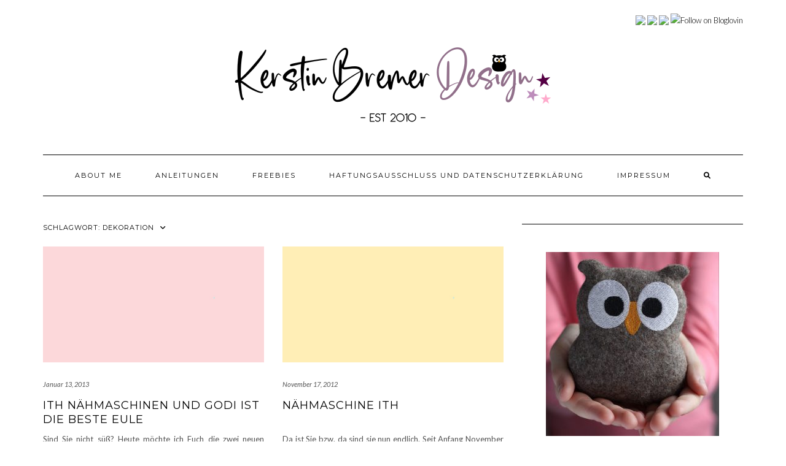

--- FILE ---
content_type: text/html; charset=UTF-8
request_url: http://blog.kerstinbremer.de/tag/dekoration
body_size: 52863
content:
<!DOCTYPE html>
<html lang="de">
<head>
    <meta charset="UTF-8" />
    <meta http-equiv="X-UA-Compatible" content="IE=edge" />
    <meta name="viewport" content="width=device-width, initial-scale=1" />
        <title>Dekoration &#8211; Kerstin Bremer Design</title>
<meta name='robots' content='max-image-preview:large' />
<link rel='dns-prefetch' href='//stats.wp.com' />
<link rel='dns-prefetch' href='//fonts.googleapis.com' />
<link rel='dns-prefetch' href='//c0.wp.com' />
<link href='https://fonts.gstatic.com' crossorigin rel='preconnect' />
<link rel="alternate" type="application/rss+xml" title="Kerstin Bremer Design &raquo; Feed" href="http://blog.kerstinbremer.de/feed" />
<link rel="alternate" type="application/rss+xml" title="Kerstin Bremer Design &raquo; Kommentar-Feed" href="http://blog.kerstinbremer.de/comments/feed" />
<link rel="alternate" type="application/rss+xml" title="Kerstin Bremer Design &raquo; Schlagwort-Feed zu Dekoration" href="http://blog.kerstinbremer.de/tag/dekoration/feed" />
<script type="text/javascript">
/* <![CDATA[ */
window._wpemojiSettings = {"baseUrl":"https:\/\/s.w.org\/images\/core\/emoji\/15.0.3\/72x72\/","ext":".png","svgUrl":"https:\/\/s.w.org\/images\/core\/emoji\/15.0.3\/svg\/","svgExt":".svg","source":{"concatemoji":"http:\/\/blog.kerstinbremer.de\/wp-includes\/js\/wp-emoji-release.min.js?ver=6.6.4"}};
/*! This file is auto-generated */
!function(i,n){var o,s,e;function c(e){try{var t={supportTests:e,timestamp:(new Date).valueOf()};sessionStorage.setItem(o,JSON.stringify(t))}catch(e){}}function p(e,t,n){e.clearRect(0,0,e.canvas.width,e.canvas.height),e.fillText(t,0,0);var t=new Uint32Array(e.getImageData(0,0,e.canvas.width,e.canvas.height).data),r=(e.clearRect(0,0,e.canvas.width,e.canvas.height),e.fillText(n,0,0),new Uint32Array(e.getImageData(0,0,e.canvas.width,e.canvas.height).data));return t.every(function(e,t){return e===r[t]})}function u(e,t,n){switch(t){case"flag":return n(e,"\ud83c\udff3\ufe0f\u200d\u26a7\ufe0f","\ud83c\udff3\ufe0f\u200b\u26a7\ufe0f")?!1:!n(e,"\ud83c\uddfa\ud83c\uddf3","\ud83c\uddfa\u200b\ud83c\uddf3")&&!n(e,"\ud83c\udff4\udb40\udc67\udb40\udc62\udb40\udc65\udb40\udc6e\udb40\udc67\udb40\udc7f","\ud83c\udff4\u200b\udb40\udc67\u200b\udb40\udc62\u200b\udb40\udc65\u200b\udb40\udc6e\u200b\udb40\udc67\u200b\udb40\udc7f");case"emoji":return!n(e,"\ud83d\udc26\u200d\u2b1b","\ud83d\udc26\u200b\u2b1b")}return!1}function f(e,t,n){var r="undefined"!=typeof WorkerGlobalScope&&self instanceof WorkerGlobalScope?new OffscreenCanvas(300,150):i.createElement("canvas"),a=r.getContext("2d",{willReadFrequently:!0}),o=(a.textBaseline="top",a.font="600 32px Arial",{});return e.forEach(function(e){o[e]=t(a,e,n)}),o}function t(e){var t=i.createElement("script");t.src=e,t.defer=!0,i.head.appendChild(t)}"undefined"!=typeof Promise&&(o="wpEmojiSettingsSupports",s=["flag","emoji"],n.supports={everything:!0,everythingExceptFlag:!0},e=new Promise(function(e){i.addEventListener("DOMContentLoaded",e,{once:!0})}),new Promise(function(t){var n=function(){try{var e=JSON.parse(sessionStorage.getItem(o));if("object"==typeof e&&"number"==typeof e.timestamp&&(new Date).valueOf()<e.timestamp+604800&&"object"==typeof e.supportTests)return e.supportTests}catch(e){}return null}();if(!n){if("undefined"!=typeof Worker&&"undefined"!=typeof OffscreenCanvas&&"undefined"!=typeof URL&&URL.createObjectURL&&"undefined"!=typeof Blob)try{var e="postMessage("+f.toString()+"("+[JSON.stringify(s),u.toString(),p.toString()].join(",")+"));",r=new Blob([e],{type:"text/javascript"}),a=new Worker(URL.createObjectURL(r),{name:"wpTestEmojiSupports"});return void(a.onmessage=function(e){c(n=e.data),a.terminate(),t(n)})}catch(e){}c(n=f(s,u,p))}t(n)}).then(function(e){for(var t in e)n.supports[t]=e[t],n.supports.everything=n.supports.everything&&n.supports[t],"flag"!==t&&(n.supports.everythingExceptFlag=n.supports.everythingExceptFlag&&n.supports[t]);n.supports.everythingExceptFlag=n.supports.everythingExceptFlag&&!n.supports.flag,n.DOMReady=!1,n.readyCallback=function(){n.DOMReady=!0}}).then(function(){return e}).then(function(){var e;n.supports.everything||(n.readyCallback(),(e=n.source||{}).concatemoji?t(e.concatemoji):e.wpemoji&&e.twemoji&&(t(e.twemoji),t(e.wpemoji)))}))}((window,document),window._wpemojiSettings);
/* ]]> */
</script>
<style id='wp-emoji-styles-inline-css' type='text/css'>

	img.wp-smiley, img.emoji {
		display: inline !important;
		border: none !important;
		box-shadow: none !important;
		height: 1em !important;
		width: 1em !important;
		margin: 0 0.07em !important;
		vertical-align: -0.1em !important;
		background: none !important;
		padding: 0 !important;
	}
</style>
<link rel='stylesheet' id='wp-block-library-css' href='https://c0.wp.com/c/6.6.4/wp-includes/css/dist/block-library/style.min.css' type='text/css' media='all' />
<link rel='stylesheet' id='mediaelement-css' href='https://c0.wp.com/c/6.6.4/wp-includes/js/mediaelement/mediaelementplayer-legacy.min.css' type='text/css' media='all' />
<link rel='stylesheet' id='wp-mediaelement-css' href='https://c0.wp.com/c/6.6.4/wp-includes/js/mediaelement/wp-mediaelement.min.css' type='text/css' media='all' />
<style id='jetpack-sharing-buttons-style-inline-css' type='text/css'>
.jetpack-sharing-buttons__services-list{display:flex;flex-direction:row;flex-wrap:wrap;gap:0;list-style-type:none;margin:5px;padding:0}.jetpack-sharing-buttons__services-list.has-small-icon-size{font-size:12px}.jetpack-sharing-buttons__services-list.has-normal-icon-size{font-size:16px}.jetpack-sharing-buttons__services-list.has-large-icon-size{font-size:24px}.jetpack-sharing-buttons__services-list.has-huge-icon-size{font-size:36px}@media print{.jetpack-sharing-buttons__services-list{display:none!important}}.editor-styles-wrapper .wp-block-jetpack-sharing-buttons{gap:0;padding-inline-start:0}ul.jetpack-sharing-buttons__services-list.has-background{padding:1.25em 2.375em}
</style>
<style id='classic-theme-styles-inline-css' type='text/css'>
/*! This file is auto-generated */
.wp-block-button__link{color:#fff;background-color:#32373c;border-radius:9999px;box-shadow:none;text-decoration:none;padding:calc(.667em + 2px) calc(1.333em + 2px);font-size:1.125em}.wp-block-file__button{background:#32373c;color:#fff;text-decoration:none}
</style>
<style id='global-styles-inline-css' type='text/css'>
:root{--wp--preset--aspect-ratio--square: 1;--wp--preset--aspect-ratio--4-3: 4/3;--wp--preset--aspect-ratio--3-4: 3/4;--wp--preset--aspect-ratio--3-2: 3/2;--wp--preset--aspect-ratio--2-3: 2/3;--wp--preset--aspect-ratio--16-9: 16/9;--wp--preset--aspect-ratio--9-16: 9/16;--wp--preset--color--black: #000000;--wp--preset--color--cyan-bluish-gray: #abb8c3;--wp--preset--color--white: #ffffff;--wp--preset--color--pale-pink: #f78da7;--wp--preset--color--vivid-red: #cf2e2e;--wp--preset--color--luminous-vivid-orange: #ff6900;--wp--preset--color--luminous-vivid-amber: #fcb900;--wp--preset--color--light-green-cyan: #7bdcb5;--wp--preset--color--vivid-green-cyan: #00d084;--wp--preset--color--pale-cyan-blue: #8ed1fc;--wp--preset--color--vivid-cyan-blue: #0693e3;--wp--preset--color--vivid-purple: #9b51e0;--wp--preset--gradient--vivid-cyan-blue-to-vivid-purple: linear-gradient(135deg,rgba(6,147,227,1) 0%,rgb(155,81,224) 100%);--wp--preset--gradient--light-green-cyan-to-vivid-green-cyan: linear-gradient(135deg,rgb(122,220,180) 0%,rgb(0,208,130) 100%);--wp--preset--gradient--luminous-vivid-amber-to-luminous-vivid-orange: linear-gradient(135deg,rgba(252,185,0,1) 0%,rgba(255,105,0,1) 100%);--wp--preset--gradient--luminous-vivid-orange-to-vivid-red: linear-gradient(135deg,rgba(255,105,0,1) 0%,rgb(207,46,46) 100%);--wp--preset--gradient--very-light-gray-to-cyan-bluish-gray: linear-gradient(135deg,rgb(238,238,238) 0%,rgb(169,184,195) 100%);--wp--preset--gradient--cool-to-warm-spectrum: linear-gradient(135deg,rgb(74,234,220) 0%,rgb(151,120,209) 20%,rgb(207,42,186) 40%,rgb(238,44,130) 60%,rgb(251,105,98) 80%,rgb(254,248,76) 100%);--wp--preset--gradient--blush-light-purple: linear-gradient(135deg,rgb(255,206,236) 0%,rgb(152,150,240) 100%);--wp--preset--gradient--blush-bordeaux: linear-gradient(135deg,rgb(254,205,165) 0%,rgb(254,45,45) 50%,rgb(107,0,62) 100%);--wp--preset--gradient--luminous-dusk: linear-gradient(135deg,rgb(255,203,112) 0%,rgb(199,81,192) 50%,rgb(65,88,208) 100%);--wp--preset--gradient--pale-ocean: linear-gradient(135deg,rgb(255,245,203) 0%,rgb(182,227,212) 50%,rgb(51,167,181) 100%);--wp--preset--gradient--electric-grass: linear-gradient(135deg,rgb(202,248,128) 0%,rgb(113,206,126) 100%);--wp--preset--gradient--midnight: linear-gradient(135deg,rgb(2,3,129) 0%,rgb(40,116,252) 100%);--wp--preset--font-size--small: 13px;--wp--preset--font-size--medium: 20px;--wp--preset--font-size--large: 36px;--wp--preset--font-size--x-large: 42px;--wp--preset--spacing--20: 0.44rem;--wp--preset--spacing--30: 0.67rem;--wp--preset--spacing--40: 1rem;--wp--preset--spacing--50: 1.5rem;--wp--preset--spacing--60: 2.25rem;--wp--preset--spacing--70: 3.38rem;--wp--preset--spacing--80: 5.06rem;--wp--preset--shadow--natural: 6px 6px 9px rgba(0, 0, 0, 0.2);--wp--preset--shadow--deep: 12px 12px 50px rgba(0, 0, 0, 0.4);--wp--preset--shadow--sharp: 6px 6px 0px rgba(0, 0, 0, 0.2);--wp--preset--shadow--outlined: 6px 6px 0px -3px rgba(255, 255, 255, 1), 6px 6px rgba(0, 0, 0, 1);--wp--preset--shadow--crisp: 6px 6px 0px rgba(0, 0, 0, 1);}:where(.is-layout-flex){gap: 0.5em;}:where(.is-layout-grid){gap: 0.5em;}body .is-layout-flex{display: flex;}.is-layout-flex{flex-wrap: wrap;align-items: center;}.is-layout-flex > :is(*, div){margin: 0;}body .is-layout-grid{display: grid;}.is-layout-grid > :is(*, div){margin: 0;}:where(.wp-block-columns.is-layout-flex){gap: 2em;}:where(.wp-block-columns.is-layout-grid){gap: 2em;}:where(.wp-block-post-template.is-layout-flex){gap: 1.25em;}:where(.wp-block-post-template.is-layout-grid){gap: 1.25em;}.has-black-color{color: var(--wp--preset--color--black) !important;}.has-cyan-bluish-gray-color{color: var(--wp--preset--color--cyan-bluish-gray) !important;}.has-white-color{color: var(--wp--preset--color--white) !important;}.has-pale-pink-color{color: var(--wp--preset--color--pale-pink) !important;}.has-vivid-red-color{color: var(--wp--preset--color--vivid-red) !important;}.has-luminous-vivid-orange-color{color: var(--wp--preset--color--luminous-vivid-orange) !important;}.has-luminous-vivid-amber-color{color: var(--wp--preset--color--luminous-vivid-amber) !important;}.has-light-green-cyan-color{color: var(--wp--preset--color--light-green-cyan) !important;}.has-vivid-green-cyan-color{color: var(--wp--preset--color--vivid-green-cyan) !important;}.has-pale-cyan-blue-color{color: var(--wp--preset--color--pale-cyan-blue) !important;}.has-vivid-cyan-blue-color{color: var(--wp--preset--color--vivid-cyan-blue) !important;}.has-vivid-purple-color{color: var(--wp--preset--color--vivid-purple) !important;}.has-black-background-color{background-color: var(--wp--preset--color--black) !important;}.has-cyan-bluish-gray-background-color{background-color: var(--wp--preset--color--cyan-bluish-gray) !important;}.has-white-background-color{background-color: var(--wp--preset--color--white) !important;}.has-pale-pink-background-color{background-color: var(--wp--preset--color--pale-pink) !important;}.has-vivid-red-background-color{background-color: var(--wp--preset--color--vivid-red) !important;}.has-luminous-vivid-orange-background-color{background-color: var(--wp--preset--color--luminous-vivid-orange) !important;}.has-luminous-vivid-amber-background-color{background-color: var(--wp--preset--color--luminous-vivid-amber) !important;}.has-light-green-cyan-background-color{background-color: var(--wp--preset--color--light-green-cyan) !important;}.has-vivid-green-cyan-background-color{background-color: var(--wp--preset--color--vivid-green-cyan) !important;}.has-pale-cyan-blue-background-color{background-color: var(--wp--preset--color--pale-cyan-blue) !important;}.has-vivid-cyan-blue-background-color{background-color: var(--wp--preset--color--vivid-cyan-blue) !important;}.has-vivid-purple-background-color{background-color: var(--wp--preset--color--vivid-purple) !important;}.has-black-border-color{border-color: var(--wp--preset--color--black) !important;}.has-cyan-bluish-gray-border-color{border-color: var(--wp--preset--color--cyan-bluish-gray) !important;}.has-white-border-color{border-color: var(--wp--preset--color--white) !important;}.has-pale-pink-border-color{border-color: var(--wp--preset--color--pale-pink) !important;}.has-vivid-red-border-color{border-color: var(--wp--preset--color--vivid-red) !important;}.has-luminous-vivid-orange-border-color{border-color: var(--wp--preset--color--luminous-vivid-orange) !important;}.has-luminous-vivid-amber-border-color{border-color: var(--wp--preset--color--luminous-vivid-amber) !important;}.has-light-green-cyan-border-color{border-color: var(--wp--preset--color--light-green-cyan) !important;}.has-vivid-green-cyan-border-color{border-color: var(--wp--preset--color--vivid-green-cyan) !important;}.has-pale-cyan-blue-border-color{border-color: var(--wp--preset--color--pale-cyan-blue) !important;}.has-vivid-cyan-blue-border-color{border-color: var(--wp--preset--color--vivid-cyan-blue) !important;}.has-vivid-purple-border-color{border-color: var(--wp--preset--color--vivid-purple) !important;}.has-vivid-cyan-blue-to-vivid-purple-gradient-background{background: var(--wp--preset--gradient--vivid-cyan-blue-to-vivid-purple) !important;}.has-light-green-cyan-to-vivid-green-cyan-gradient-background{background: var(--wp--preset--gradient--light-green-cyan-to-vivid-green-cyan) !important;}.has-luminous-vivid-amber-to-luminous-vivid-orange-gradient-background{background: var(--wp--preset--gradient--luminous-vivid-amber-to-luminous-vivid-orange) !important;}.has-luminous-vivid-orange-to-vivid-red-gradient-background{background: var(--wp--preset--gradient--luminous-vivid-orange-to-vivid-red) !important;}.has-very-light-gray-to-cyan-bluish-gray-gradient-background{background: var(--wp--preset--gradient--very-light-gray-to-cyan-bluish-gray) !important;}.has-cool-to-warm-spectrum-gradient-background{background: var(--wp--preset--gradient--cool-to-warm-spectrum) !important;}.has-blush-light-purple-gradient-background{background: var(--wp--preset--gradient--blush-light-purple) !important;}.has-blush-bordeaux-gradient-background{background: var(--wp--preset--gradient--blush-bordeaux) !important;}.has-luminous-dusk-gradient-background{background: var(--wp--preset--gradient--luminous-dusk) !important;}.has-pale-ocean-gradient-background{background: var(--wp--preset--gradient--pale-ocean) !important;}.has-electric-grass-gradient-background{background: var(--wp--preset--gradient--electric-grass) !important;}.has-midnight-gradient-background{background: var(--wp--preset--gradient--midnight) !important;}.has-small-font-size{font-size: var(--wp--preset--font-size--small) !important;}.has-medium-font-size{font-size: var(--wp--preset--font-size--medium) !important;}.has-large-font-size{font-size: var(--wp--preset--font-size--large) !important;}.has-x-large-font-size{font-size: var(--wp--preset--font-size--x-large) !important;}
:where(.wp-block-post-template.is-layout-flex){gap: 1.25em;}:where(.wp-block-post-template.is-layout-grid){gap: 1.25em;}
:where(.wp-block-columns.is-layout-flex){gap: 2em;}:where(.wp-block-columns.is-layout-grid){gap: 2em;}
:root :where(.wp-block-pullquote){font-size: 1.5em;line-height: 1.6;}
</style>
<link rel='stylesheet' id='kale-fonts-css' href='https://fonts.googleapis.com/css?family=Montserrat%3A400%2C700%7CLato%3A400%2C700%2C300%2C300italic%2C400italic%2C700italic%7CRaleway%3A200%7CCaveat&#038;subset=latin%2Clatin-ext' type='text/css' media='all' />
<link rel='stylesheet' id='bootstrap-css' href='http://blog.kerstinbremer.de/wp-content/themes/kale/assets/css/bootstrap.min.css?ver=6.6.4' type='text/css' media='all' />
<link rel='stylesheet' id='bootstrap-select-css' href='http://blog.kerstinbremer.de/wp-content/themes/kale/assets/css/bootstrap-select.min.css?ver=6.6.4' type='text/css' media='all' />
<link rel='stylesheet' id='smartmenus-bootstrap-css' href='http://blog.kerstinbremer.de/wp-content/themes/kale/assets/css/jquery.smartmenus.bootstrap.css?ver=6.6.4' type='text/css' media='all' />
<link rel='stylesheet' id='fontawesome-css' href='http://blog.kerstinbremer.de/wp-content/themes/kale/assets/css/fontawesome.min.css?ver=6.6.4' type='text/css' media='all' />
<link rel='stylesheet' id='fontawesome-all-css' href='http://blog.kerstinbremer.de/wp-content/themes/kale/assets/css/all.min.css?ver=6.6.4' type='text/css' media='all' />
<link rel='stylesheet' id='owl-carousel-css' href='http://blog.kerstinbremer.de/wp-content/themes/kale/assets/css/owl.carousel.css?ver=6.6.4' type='text/css' media='all' />
<link rel='stylesheet' id='kale-style-css' href='http://blog.kerstinbremer.de/wp-content/themes/kale/style.css?ver=6.6.4' type='text/css' media='all' />
<!--[if lt IE 9]>
<script type="text/javascript" src="http://blog.kerstinbremer.de/wp-content/themes/kale/assets/js/html5shiv.min.js?ver=3.7.0" id="kale-html5-js"></script>
<![endif]-->
<!--[if lt IE 9]>
<script type="text/javascript" src="http://blog.kerstinbremer.de/wp-content/themes/kale/assets/js/respond.min.js?ver=1.3.0" id="kale-respond-js"></script>
<![endif]-->
<script type="text/javascript" src="https://c0.wp.com/c/6.6.4/wp-includes/js/jquery/jquery.min.js" id="jquery-core-js"></script>
<script type="text/javascript" src="https://c0.wp.com/c/6.6.4/wp-includes/js/jquery/jquery-migrate.min.js" id="jquery-migrate-js"></script>
<link rel="https://api.w.org/" href="http://blog.kerstinbremer.de/wp-json/" /><link rel="alternate" title="JSON" type="application/json" href="http://blog.kerstinbremer.de/wp-json/wp/v2/tags/456" /><link rel="EditURI" type="application/rsd+xml" title="RSD" href="http://blog.kerstinbremer.de/xmlrpc.php?rsd" />
<meta name="generator" content="WordPress 6.6.4" />
	<style>img#wpstats{display:none}</style>
		<style type="text/css">.recentcomments a{display:inline !important;padding:0 !important;margin:0 !important;}</style><style>.frontpage-banner:before, .frontpage-slider .owl-carousel-item:before{content:none;}</style></head>

<body class="archive tag tag-dekoration tag-456 wp-custom-logo">
<a class="skip-link screen-reader-text" href="#content">
Skip to content</a>

<div class="main-wrapper">
    <div class="container">

        <!-- Header -->
        <header class="header" role="banner">

                        <!-- Header Row 1 -->
            <div class="header-row-1">
                <div class="row">

					<!-- Widget / Social Menu -->
                    <div class="col-sm-6 header-row-1-left">
					                    </div>
					<!-- /Widget / Social Menu -->

                    <!-- Widget / Top Menu -->
					<div class="col-sm-6 header-row-1-right">
					<div id="custom_html-3" class="widget_text header-widget widget widget_custom_html"><h3 class="screen-reader-text">Socialmedia</h3><div class="textwidget custom-html-widget"><a title="via Facebook" href="https://www.facebook.com/Stickdesign.Kerstin.Bremer" target="_blank" rel="noopener"><img src="https://www.kerstinbremer.de/WebRoot/Store2/Shops/63600573/MediaGallery/Shop_Design/social/so9.png" width="25px" /></a>  <a title="via Pinterest" href="https://www.pinterest.com/kerstinbremer/" target="_blank" rel="noopener"><img src="https://www.kerstinbremer.de/WebRoot/Store2/Shops/63600573/MediaGallery/Shop_Design/social/so7.png" width="25px" /></a>  <a title="via Instagram" href="http://instagram.com/kerstinbremer.de/" target="_blank" rel="noopener"><img src="https://www.kerstinbremer.de/WebRoot/Store2/Shops/63600573/MediaGallery/Shop_Design/social/so10.png" width="25px" /></a>      
<a href="http://www.bloglovin.com/en/blog/4551685" title="Follow Stickdesign Kerstin Bremer on Bloglovin" target="_blank" rel="noopener"><img src="http://www.bloglovin.com/widget/subscribers_pink.php?id=4551685&amp;lang=en" alt="Follow on Bloglovin" border="0" /></a></div></div>					</div>
					<!-- /Widget / Top Menu -->

                </div>
            </div>
			<div class="header-row-1-toggle"><i class="fa fa-angle-down"></i><span class="screen-reader-text">Toggle header</span></div>
            <!-- /Header Row 1 -->
            
            <!-- Header Row 2 -->
            <div class="header-row-2">
                <div class="logo">
                    <a href="http://blog.kerstinbremer.de/" class="custom-logo-link" rel="home"><img width="600" height="145" src="http://blog.kerstinbremer.de/wp-content/uploads/2024/09/cropped-Logo1-1.png" class="custom-logo" alt="Kerstin Bremer Design" decoding="async" fetchpriority="high" srcset="http://blog.kerstinbremer.de/wp-content/uploads/2024/09/cropped-Logo1-1.png 600w, http://blog.kerstinbremer.de/wp-content/uploads/2024/09/cropped-Logo1-1-300x73.png 300w" sizes="(max-width: 600px) 100vw, 600px" /></a>                </div>
                            </div>
            <!-- /Header Row 2 -->


            <!-- Header Row 3 -->
            <div class="header-row-3">
                <nav class="navbar navbar-default" role="navigation" aria-label="Main navigation">
                    <div class="navbar-header">
                        <button type="button" class="navbar-toggle collapsed" data-toggle="collapse" data-target=".header-row-3 .navbar-collapse" aria-expanded="false">
                        <span class="sr-only">Toggle Navigation</span>
                        <span class="icon-bar"></span>
                        <span class="icon-bar"></span>
                        <span class="icon-bar"></span>
                        </button>
                    </div>
                    <!-- Navigation -->
                    <div class="navbar-collapse collapse"><ul class="nav navbar-nav"><li class='page_item page-item-199 '><a href='http://blog.kerstinbremer.de/uber-mic'>About Me</a></li><li class='page_item page-item-201 '><a href='http://blog.kerstinbremer.de/anleitungen'>Anleitungen</a></li><li class='page_item page-item-200 '><a href='http://blog.kerstinbremer.de/freebies'>Freebies</a></li><li class='page_item page-item-196 '><a href='http://blog.kerstinbremer.de/disclaimer'>Haftungsausschluss und Datenschutzerklärung</a></li><li class='page_item page-item-197 '><a href='http://blog.kerstinbremer.de/impressu'>Impressum</a></li><li class="search">
        <a href="javascript:;" id="toggle-main_search" data-toggle="dropdown"><i class="fa fa-search"></i></a>
        <div class="dropdown-menu main_search">
            <form name="main_search" method="get" action="http://blog.kerstinbremer.de/">
                <input type="text" name="s" class="form-control" placeholder="Type here" />
            </form>
        </div>
    </li></ul></div>                    <!-- /Navigation -->
                </nav>
            </div>
            <!-- /Header Row 3 -->

        </header>
        <!-- /Header -->


<a id="content"></a>

<div class="blog-feed">
<!-- Two Columns -->
<div class="row two-columns">
    
<!-- Main Column -->
<div class="main-column  col-md-8 " role="main">
    <!-- Blog Feed -->
    <div class="blog-feed">
        <h2>Schlagwort: <span>Dekoration</span></h2>
        
        <div class="blog-feed-posts">
        
        <div class="row" data-fluid=".entry-title"><div class="col-md-6"><div id="post-129" class="entry entry-small post-129 post type-post status-publish format-standard category-uncategorized tag-deko tag-dekoration tag-erklaerung tag-eule tag-eulen tag-godi tag-in-the-hoop tag-ith tag-nadelkissen tag-naehmaschine tag-naehmaschinen tag-patentante tag-stickdatei tag-sticken tag-stickmaschine tag-stickmuster tag-stickmusterdatei">
    
    <div class="entry-content">
        
        <div class="entry-thumb">
                        <a href="http://blog.kerstinbremer.de/2013/01/ith-nahmaschinen-und-godi-ist-die-beste.html"><img src="http://blog.kerstinbremer.de/wp-content/themes/kale/sample/images/thumb1.jpg" alt="ITH Nähmaschinen und Godi ist die Beste Eule" class="img-responsive" /></a>
                    </div>
        
                <div class="entry-date date updated"><a href="http://blog.kerstinbremer.de/2013/01/ith-nahmaschinen-und-godi-ist-die-beste.html">Januar 13, 2013</a></div>
                
                <h3 class="entry-title"><a href="http://blog.kerstinbremer.de/2013/01/ith-nahmaschinen-und-godi-ist-die-beste.html" title="ITH Nähmaschinen und Godi ist die Beste Eule">ITH Nähmaschinen und Godi ist die Beste Eule</a></h3>
                
                <div class="entry-summary">
          <p>Sind Sie nicht süß? Heute möchte ich Euch die zwei neuen Nähmaschinen ITH Stickdateien vorstellen. Meine Probestickerin Petra hat Sie für mich gestickt und zwei wunderschöne Nähmaschinen gezaubert. Die Nähmaschinen eignen sich super als Pinnwand, Nadelkissen, Briefbeschwerer, Dekoration oder &#8230; Die Nähmaschinen gibt es in&nbsp;<a class="read-more" href="http://blog.kerstinbremer.de/2013/01/ith-nahmaschinen-und-godi-ist-die-beste.html">&hellip;</a></p>
                  </div>
                
                <div class="entry-meta">
            <div class="entry-category"><a href="http://blog.kerstinbremer.de/category/uncategorized" rel="category tag">Uncategorized</a></div><span class="sep"> - </span><div class="entry-author">by <span class="vcard author"><span class="fn">Kerstin</span></span></div><span class="sep"> - </span><div class="entry-comments"><a href="http://blog.kerstinbremer.de/2013/01/ith-nahmaschinen-und-godi-ist-die-beste.html#comments">2 Comments</a></div>        </div>
                
    </div>
</div></div><div class="col-md-6"><div id="post-136" class="entry entry-small post-136 post type-post status-publish format-standard category-uncategorized tag-dekoration tag-in-the-hoop tag-ith tag-naehen tag-naehmaschine tag-stickdatei tag-sticken tag-stickmaschine tag-stickmuster">
    
    <div class="entry-content">
        
        <div class="entry-thumb">
                        <a href="http://blog.kerstinbremer.de/2012/11/nahmaschine-i.html"><img src="http://blog.kerstinbremer.de/wp-content/themes/kale/sample/images/thumb2.jpg" alt="Nähmaschine ITH" class="img-responsive" /></a>
                    </div>
        
                <div class="entry-date date updated"><a href="http://blog.kerstinbremer.de/2012/11/nahmaschine-i.html">November 17, 2012</a></div>
                
                <h3 class="entry-title"><a href="http://blog.kerstinbremer.de/2012/11/nahmaschine-i.html" title="Nähmaschine ITH">Nähmaschine ITH</a></h3>
                
                <div class="entry-summary">
          <p>Da ist Sie bzw. da sind sie nun endlich. Seit Anfang November gibt es nun endlich die ITH Stickdatei für die Nähmaschine aus Filz oder Stoff. Die fertige Nähmaschine ist nicht nur ein schönes Dekostück, sie kann auch als Nadelkissen oder Pinnnwand genutzt werden. Je&nbsp;<a class="read-more" href="http://blog.kerstinbremer.de/2012/11/nahmaschine-i.html">&hellip;</a></p>
                  </div>
                
                <div class="entry-meta">
            <div class="entry-category"><a href="http://blog.kerstinbremer.de/category/uncategorized" rel="category tag">Uncategorized</a></div><span class="sep"> - </span><div class="entry-author">by <span class="vcard author"><span class="fn">Kerstin</span></span></div><span class="sep"> - </span><div class="entry-comments"><a href="http://blog.kerstinbremer.de/2012/11/nahmaschine-i.html#comments">3 Comments</a></div>        </div>
                
    </div>
</div></div></div><div id="post-152" class="entry entry-full post-152 post type-post status-publish format-standard category-uncategorized tag-advent tag-adventskalender tag-adventskalenderzahlen tag-anhaenger tag-deko tag-dekoration tag-glocke tag-pilz tag-stern tag-stiefel tag-tannenbaum tag-weihnachten tag-zahlen tag-zuckerstange">
    
    <div class="entry-content">
        
        <div class="entry-thumb">
                        <a href="http://blog.kerstinbremer.de/2012/08/neue-ith-stickdateien.html"><img src="http://blog.kerstinbremer.de/wp-content/themes/kale/sample/images/full3.jpg" alt="Neue ITH Stickdateien.." class="img-responsive" /></a>
                    </div>
        
                <div class="entry-date date updated"><a href="http://blog.kerstinbremer.de/2012/08/neue-ith-stickdateien.html">August 26, 2012</a></div>
                
                <h3 class="entry-title"><a href="http://blog.kerstinbremer.de/2012/08/neue-ith-stickdateien.html" title="Neue ITH Stickdateien..">Neue ITH Stickdateien..</a></h3>
                
                <div class="entry-summary"><p></p>
<div class="separator" style="clear: both; text-align: center;">
</div>
<div class="separator" style="clear: both; text-align: center;">
</div>
<p>.. sind heute in meine Shops gewandert.</p>
<div class="separator" style="clear: both; text-align: center;">
&nbsp;<a href="http://www.kerstinbremer.de/Adventskalenderzahlen-ITH-Stickdatei" target="_blank" rel="noopener noreferrer"><img decoding="async" border="0" src="http://wp.kerstinbremer.de/wp-content/uploads/2012/08/9-kl.jpg" /></a></div>
<p><a href="http://1.bp.blogspot.com/-_IyV_NGgTPk/UDqplnFIa1I/AAAAAAAAA4c/fUZWwmOne_Y/s1600/12.jpg" imageanchor="1" style="clear: right; float: right; margin-bottom: 1em; margin-left: 1em;"><img decoding="async" border="0" height="146" src="http://wp.kerstinbremer.de/wp-content/uploads/2012/08/12.jpg" width="200" /></a>Da gibt es zum einen die neuen ITH Adventskalenderzahlen Anhänger Stickdateien. ♥</p>
<p><a href="http://4.bp.blogspot.com/-Iyt7WR4KwV4/UDqpg4QHD9I/AAAAAAAAA4M/Ug9s1Lrvi20/s1600/10.jpg" imageanchor="1" style="clear: right; float: right; margin-bottom: 1em; margin-left: 1em;"><img decoding="async" border="0" height="152" src="http://wp.kerstinbremer.de/wp-content/uploads/2012/08/10.jpg" width="200" /></a> Die<br />
Adventskalenderzahlen werden komplett im Stickrahmen (ITH) gestickt. Sie sind dann einseitig bestickt mit 1 bis 24 und auf der<br />
Rückseite ist nur der gestickte Rahmen zu sehen.</p>
<p>Es sind also <u>keine Applikationen</u>, sondern die Adventskalenderzahlen haben zwei schöne Seiten.</p>
<p>Man kann die Zahlen anheften, annähen oder z.b. mit einer Revolverlochzange lochen und dann mit einer Kordel als frei baumelnden Anhänger verwenden.<br />
<a href="http://4.bp.blogspot.com/-AhjhTCXr0-c/UDqpjtwNn2I/AAAAAAAAA4U/O_NfnxPoyz4/s1600/11.jpg" imageanchor="1" style="clear: right; float: right; margin-bottom: 1em; margin-left: 1em;"></a></p>
<p>Die Adventskalenderzahlen gibt es in <a href="http://www.kerstinbremer.de/Adventskalenderzahlen-ITH-Stickdatei" target="_blank" rel="noopener noreferrer">hier</a> in Rechteckig, <a href="http://www.kerstinbremer.de/Adventskalenderzahlen-rund-ITH-Stickdatei" target="_blank" rel="noopener noreferrer">hier</a> in Rund, <a href="http://www.kerstinbremer.de/Adventskalenderzahlen-Herz-ITH-Stickdatei" target="_blank" rel="noopener noreferrer">hier</a> in Herzform und <a href="http://www.kerstinbremer.de/Adventskalenderzahlen-Stern-ITH-Stickdatei" target="_blank" rel="noopener noreferrer">hier</a> in Sternform. Für jeden Geschmack etwas 🙂</p>
<div class="separator" style="clear: both; text-align: center;">
<a href="http://3.bp.blogspot.com/-16_oHVeKO-E/UEIvK8cTf_I/AAAAAAAAA8w/o6MbXsEs58k/s1600/6.jpg" imageanchor="1" style="margin-left: 1em; margin-right: 1em;"><img decoding="async" border="0" height="241" src="http://wp.kerstinbremer.de/wp-content/uploads/2012/08/6.jpg" width="320" /></a></div>
<p></p>
<div class="separator" style="clear: both; text-align: center;">
<a href="http://2.bp.blogspot.com/-Byy5NYCuE_c/UJpNlzWoLZI/AAAAAAAABf8/qDltq7cdoY0/s1600/AKZ-F.png" imageanchor="1" style="margin-left: 1em; margin-right: 1em;"><img loading="lazy" decoding="async" border="0" height="297" src="http://wp.kerstinbremer.de/wp-content/uploads/2012/08/AKZ-F.png" width="400" /></a></div>
<p></p>
<div class="separator" style="clear: both; text-align: center;">
<a href="http://4.bp.blogspot.com/-J1NTt8S9Gh8/UJpNrzPmRzI/AAAAAAAABgE/YvI1mTs_siA/s1600/RAZ_.png" imageanchor="1" style="margin-left: 1em; margin-right: 1em;"><img loading="lazy" decoding="async" border="0" height="241" src="http://wp.kerstinbremer.de/wp-content/uploads/2012/08/RAZ_.png" width="320" /></a></div>
<div class="separator" style="clear: both; text-align: center;">
<a href="http://3.bp.blogspot.com/-HnxAU4MlEBA/UJpbF9ulGNI/AAAAAAAABhI/Cxe_EWO0918/s1600/akzh-.png" imageanchor="1" style="clear: left; float: left; margin-bottom: 1em; margin-right: 1em;"></a></div>
<div class="separator" style="clear: both; text-align: center;">
<a href="http://3.bp.blogspot.com/-HnxAU4MlEBA/UJpbF9ulGNI/AAAAAAAABhI/Cxe_EWO0918/s1600/akzh-.png" imageanchor="1" style="margin-left: 1em; margin-right: 1em;"><img loading="lazy" decoding="async" border="0" height="221" src="http://wp.kerstinbremer.de/wp-content/uploads/2012/08/akzh-.png" width="320" /></a></div>
<div class="separator" style="clear: both; text-align: center;">
</div>
<div class="separator" style="clear: both; text-align: center;">
</div>
<div class="separator" style="clear: both; text-align: center;">
</div>
<div class="separator" style="clear: both; text-align: center;">
</div>
<div class="separator" style="clear: both; text-align: center;">
</div>
<div class="separator" style="clear: both; text-align: center;">
</div>
<div class="separator" style="clear: both; text-align: center;">
</div>
<div class="separator" style="clear: both; text-align: center;">
&nbsp;<a href="http://www.kerstinbremer.de/Adventskalenderzahlen-Herz-ITH-Stickdatei" target="_blank" rel="noopener noreferrer"><br /></a><a href="http://4.bp.blogspot.com/-dWduabQRUcE/UJpa8iOKTtI/AAAAAAAABhA/Pq8JCCbTeo4/s1600/AKZH.png" imageanchor="1" style="margin-left: 1em; margin-right: 1em;"><img loading="lazy" decoding="async" border="0" height="231" src="http://wp.kerstinbremer.de/wp-content/uploads/2012/08/AKZH.png" width="320" /></a></div>
<div class="separator" style="clear: both; text-align: center;">
</div>
<div class="separator" style="clear: both; text-align: center;">
</div>
<div class="separator" style="clear: both; text-align: center;">
</div>
<div class="separator" style="clear: both; text-align: center;">
</div>
<div class="separator" style="clear: both; text-align: center;">
</div>
<div class="separator" style="clear: both; text-align: center;">
</div>
<div class="separator" style="clear: both; text-align: center;">
</div>
<p>Aber nicht nur die ITH Stickdateien für Adventskalenderzahlen kamen in meine Shops. Das&nbsp;<a href="http://www.kerstinbremer.de/Weihnachtshaenger-Set-II-ITH-Stickdateien" target="_blank" rel="noopener noreferrer">Weihnachtshänger Set II</a> ist heute Nachmittag online gegangen.</p>
<div class="separator" style="clear: both; text-align: center;">
<a href="http://www.kerstinbremer.de/Weihnachtshaenger-Set-II-ITH-Stickdateien" style="margin-left: 1em; margin-right: 1em;" target="_blank" rel="noopener noreferrer"><img loading="lazy" decoding="async" border="0" height="298" src="http://wp.kerstinbremer.de/wp-content/uploads/2012/08/Set3.jpg" width="400" /></a></div>
<p>
Das Weihnachtshänger Set II besteht aus 9 verschiedenen Stickmotiven und alle sind ab einen 10&#215;10 Stickrahmen geeignet.<br />
Die Stickmuster werden bei diesem Set gewendet und es sind somit keine Aussennähte (wie beim Adventsdeko Set) sichtbar.&nbsp; </p>
<div class="separator" style="clear: both; text-align: center;">
<a href="http://4.bp.blogspot.com/-RaFRvolHvLY/UDqopVhAUdI/AAAAAAAAA4E/EHQDNchnMQg/s1600/ZS.jpg" imageanchor="1" style="margin-left: 1em; margin-right: 1em;"><img loading="lazy" decoding="async" border="0" height="231" src="http://wp.kerstinbremer.de/wp-content/uploads/2012/08/ZS.jpg" width="320" /></a></div>
<div class="separator" style="clear: both; text-align: center;">
<a href="http://3.bp.blogspot.com/-m48hLuJxrqw/UDqmCRTJ3sI/AAAAAAAAA3Q/SeRZNzhcwNA/s1600/1.jpg" imageanchor="1" style="margin-left: 1em; margin-right: 1em;"></a></div>
<p></p>
<div class="separator" style="clear: both; text-align: center;">
<a href="http://1.bp.blogspot.com/-ft6BbcLYBJI/UDqmEngazmI/AAAAAAAAA3Y/oIETSdL0LIY/s1600/tannenbaum+-+anh%C3%A4nger.jpg" imageanchor="1" style="margin-left: 1em; margin-right: 1em;"><img loading="lazy" decoding="async" border="0" height="320" src="http://wp.kerstinbremer.de/wp-content/uploads/2012/08/tannenbaum-anhänger.jpg" width="245" /></a></div>
<p>
Ich wünsche Euch eine erholsame Nacht und einen tollen Start in die neue Woche!</p>
<p>Viele Grüße,<br />
Kerstin ♥</p>
<div class="text_exposed_show">
</div>
</div>
                
                <div class="entry-meta">
            <div class="entry-category"><a href="http://blog.kerstinbremer.de/category/uncategorized" rel="category tag">Uncategorized</a></div><span class="sep"> - </span><div class="entry-author">by <span class="vcard author"><span class="fn">Kerstin</span></span></div><span class="sep"> - </span><div class="entry-comments"><a href="http://blog.kerstinbremer.de/2012/08/neue-ith-stickdateien.html#respond">0 Comments</a></div>        </div>
                
    </div>
</div><div class="row" data-fluid=".entry-title"><div class="col-md-6"><div id="post-155" class="entry entry-small post-155 post type-post status-publish format-standard category-uncategorized tag-advent tag-christmas tag-dekoration tag-ith tag-probestickerin tag-set tag-stickdatei tag-stickdateien tag-stickmuster tag-tannenbaum tag-testerin tag-weihnachten">
    
    <div class="entry-content">
        
        <div class="entry-thumb">
                        <a href="http://blog.kerstinbremer.de/2012/07/es-weihnachtet-sehr.html"><img src="http://blog.kerstinbremer.de/wp-content/themes/kale/sample/images/thumb1.jpg" alt="Es weihnachtet sehr&#8230;" class="img-responsive" /></a>
                    </div>
        
                <div class="entry-date date updated"><a href="http://blog.kerstinbremer.de/2012/07/es-weihnachtet-sehr.html">Juli 22, 2012</a></div>
                
                <h3 class="entry-title"><a href="http://blog.kerstinbremer.de/2012/07/es-weihnachtet-sehr.html" title="Es weihnachtet sehr&#8230;">Es weihnachtet sehr&#8230;</a></h3>
                
                <div class="entry-summary">
          <p>und das im Sommer. Ok Sommer ist es nicht wirklich, aber eben die falsche Jahreszeit ;o) Oder etwa doch nicht? Denn bald ist es wieder soweit und viele beginnen zu nähen, sticken, basteln für die Weihnachtszeit. Ob es jetzt für die eigenen vier Wände ist&nbsp;<a class="read-more" href="http://blog.kerstinbremer.de/2012/07/es-weihnachtet-sehr.html">&hellip;</a></p>
                  </div>
                
                <div class="entry-meta">
            <div class="entry-category"><a href="http://blog.kerstinbremer.de/category/uncategorized" rel="category tag">Uncategorized</a></div><span class="sep"> - </span><div class="entry-author">by <span class="vcard author"><span class="fn">Kerstin</span></span></div><span class="sep"> - </span><div class="entry-comments"><a href="http://blog.kerstinbremer.de/2012/07/es-weihnachtet-sehr.html#respond">0 Comments</a></div>        </div>
                
    </div>
</div></div><div class="col-md-6"><div id="post-182" class="entry entry-small post-182 post type-post status-publish format-standard category-uncategorized tag-dekoration tag-embroidery tag-fruehling tag-ith tag-kaefer tag-marienkaefer tag-ostern tag-schmetterling tag-schmetterlinge tag-stickdatei tag-sticken tag-stickmuster">
    
    <div class="entry-content">
        
        <div class="entry-thumb">
                        <a href="http://blog.kerstinbremer.de/2012/02/fruhling-in-air.html"><img src="http://blog.kerstinbremer.de/wp-content/themes/kale/sample/images/thumb2.jpg" alt="Frühling in the air&#8230;" class="img-responsive" /></a>
                    </div>
        
                <div class="entry-date date updated"><a href="http://blog.kerstinbremer.de/2012/02/fruhling-in-air.html">Februar 25, 2012</a></div>
                
                <h3 class="entry-title"><a href="http://blog.kerstinbremer.de/2012/02/fruhling-in-air.html" title="Frühling in the air&#8230;">Frühling in the air&#8230;</a></h3>
                
                <div class="entry-summary">
          <p>oder sollte ich etwa sagen was lange währt, wird endlich gut? Die bunten Schmetterlinge haben lange auf Ihren Auftritt gewartet und können nun endlich ins Rampenlicht treten. Darf ich vorstellen..&nbsp; Schmetterlinge und Marienkäfer ITH Die Schmetterlinge gibt es einzeln und als Set zu kaufen. Die&nbsp;<a class="read-more" href="http://blog.kerstinbremer.de/2012/02/fruhling-in-air.html">&hellip;</a></p>
                  </div>
                
                <div class="entry-meta">
            <div class="entry-category"><a href="http://blog.kerstinbremer.de/category/uncategorized" rel="category tag">Uncategorized</a></div><span class="sep"> - </span><div class="entry-author">by <span class="vcard author"><span class="fn">Kerstin</span></span></div><span class="sep"> - </span><div class="entry-comments"><a href="http://blog.kerstinbremer.de/2012/02/fruhling-in-air.html#respond">0 Comments</a></div>        </div>
                
    </div>
</div></div></div>        
        </div>
            </div>
    <!-- /Blog Feed -->
</div>
<!-- /Main Column -->    <!-- Sidebar -->
<aside class="sidebar sidebar-column  col-md-4 " role="complementary" aria-label="Primary sidebar"> 
    <div class="sidebar-default sidebar-block sidebar-no-borders"><div id="text-3" class="default-widget widget widget_text">			<div class="textwidget"><p><b><img loading="lazy" decoding="async" class="aligncenter size-medium wp-image-1986" src="http://wp.kerstinbremer.de/wp-content/uploads/2020/02/IMG_6442-scaled-e1582826572362-282x300.jpg" alt="" width="282" height="300" srcset="http://blog.kerstinbremer.de/wp-content/uploads/2020/02/IMG_6442-scaled-e1582826572362-282x300.jpg 282w, http://blog.kerstinbremer.de/wp-content/uploads/2020/02/IMG_6442-scaled-e1582826572362-963x1024.jpg 963w, http://blog.kerstinbremer.de/wp-content/uploads/2020/02/IMG_6442-scaled-e1582826572362-768x817.jpg 768w, http://blog.kerstinbremer.de/wp-content/uploads/2020/02/IMG_6442-scaled-e1582826572362-1444x1536.jpg 1444w, http://blog.kerstinbremer.de/wp-content/uploads/2020/02/IMG_6442-scaled-e1582826572362.jpg 1708w" sizes="(max-width: 282px) 100vw, 282px" /></b></p>
<p><center><b>Hallo! </b>und ♥-lich Willkommen.<br />
Schön das Du zu mir gefunden hast 🙂<br />
Ich berichte hier über meine kreativen Ideen, Stickdateien für Stickmaschinen, Plottermotive und vieles mehr  ♥<br />
Du willst mehr über mich erfahren? &#8230; <a href="http://wp.kerstinbremer.de/?page_id=199">klick..</a></center></p>
</div>
		</div>
		<div id="recent-posts-4" class="default-widget widget widget_recent_entries">
		<h3 class="widget-title"><span>Neueste Beiträge</span></h3>
		<ul>
											<li>
					<a href="http://blog.kerstinbremer.de/2022/09/dinosaurier-laterne-bastelvorlage-pdf-svg-dxf.html">Dino Laterne Bastelvorlage PDF SVG DXF</a>
									</li>
											<li>
					<a href="http://blog.kerstinbremer.de/2016/04/vogel-hochzeit-doodle-applikation-stickdatei.html">Hochzeit Doodle Applikation &#x2665;</a>
									</li>
											<li>
					<a href="http://blog.kerstinbremer.de/2016/03/schulanfaenger-eulen-applikation.html">Schulanfänger Eule Applikation Stickdateien Set</a>
									</li>
											<li>
					<a href="http://blog.kerstinbremer.de/2016/03/bezaubernde-glucksbringer-im-garten.html">Bezaubernde Glücksbringer im Garten &#x2665;</a>
									</li>
											<li>
					<a href="http://blog.kerstinbremer.de/2016/03/vogelchen-mit-blume.html">Charmantes Vögelchen mit Blume &#x2665;</a>
									</li>
					</ul>

		</div><div id="archives-4" class="default-widget widget widget_archive"><h3 class="widget-title"><span>Archiv</span></h3>		<label class="screen-reader-text" for="archives-dropdown-4">Archiv</label>
		<select id="archives-dropdown-4" name="archive-dropdown">
			
			<option value="">Monat auswählen</option>
				<option value='http://blog.kerstinbremer.de/2022/09'> September 2022 </option>
	<option value='http://blog.kerstinbremer.de/2016/04'> April 2016 </option>
	<option value='http://blog.kerstinbremer.de/2016/03'> März 2016 </option>
	<option value='http://blog.kerstinbremer.de/2016/02'> Februar 2016 </option>
	<option value='http://blog.kerstinbremer.de/2016/01'> Januar 2016 </option>
	<option value='http://blog.kerstinbremer.de/2015/12'> Dezember 2015 </option>
	<option value='http://blog.kerstinbremer.de/2015/11'> November 2015 </option>
	<option value='http://blog.kerstinbremer.de/2015/10'> Oktober 2015 </option>
	<option value='http://blog.kerstinbremer.de/2015/07'> Juli 2015 </option>
	<option value='http://blog.kerstinbremer.de/2015/04'> April 2015 </option>
	<option value='http://blog.kerstinbremer.de/2015/03'> März 2015 </option>
	<option value='http://blog.kerstinbremer.de/2015/02'> Februar 2015 </option>
	<option value='http://blog.kerstinbremer.de/2015/01'> Januar 2015 </option>
	<option value='http://blog.kerstinbremer.de/2014/12'> Dezember 2014 </option>
	<option value='http://blog.kerstinbremer.de/2014/11'> November 2014 </option>
	<option value='http://blog.kerstinbremer.de/2014/10'> Oktober 2014 </option>
	<option value='http://blog.kerstinbremer.de/2014/09'> September 2014 </option>
	<option value='http://blog.kerstinbremer.de/2014/08'> August 2014 </option>
	<option value='http://blog.kerstinbremer.de/2014/07'> Juli 2014 </option>
	<option value='http://blog.kerstinbremer.de/2014/06'> Juni 2014 </option>
	<option value='http://blog.kerstinbremer.de/2014/05'> Mai 2014 </option>
	<option value='http://blog.kerstinbremer.de/2014/04'> April 2014 </option>
	<option value='http://blog.kerstinbremer.de/2014/03'> März 2014 </option>
	<option value='http://blog.kerstinbremer.de/2014/02'> Februar 2014 </option>
	<option value='http://blog.kerstinbremer.de/2014/01'> Januar 2014 </option>
	<option value='http://blog.kerstinbremer.de/2013/12'> Dezember 2013 </option>
	<option value='http://blog.kerstinbremer.de/2013/07'> Juli 2013 </option>
	<option value='http://blog.kerstinbremer.de/2013/06'> Juni 2013 </option>
	<option value='http://blog.kerstinbremer.de/2013/05'> Mai 2013 </option>
	<option value='http://blog.kerstinbremer.de/2013/04'> April 2013 </option>
	<option value='http://blog.kerstinbremer.de/2013/03'> März 2013 </option>
	<option value='http://blog.kerstinbremer.de/2013/02'> Februar 2013 </option>
	<option value='http://blog.kerstinbremer.de/2013/01'> Januar 2013 </option>
	<option value='http://blog.kerstinbremer.de/2012/12'> Dezember 2012 </option>
	<option value='http://blog.kerstinbremer.de/2012/11'> November 2012 </option>
	<option value='http://blog.kerstinbremer.de/2012/10'> Oktober 2012 </option>
	<option value='http://blog.kerstinbremer.de/2012/09'> September 2012 </option>
	<option value='http://blog.kerstinbremer.de/2012/08'> August 2012 </option>
	<option value='http://blog.kerstinbremer.de/2012/07'> Juli 2012 </option>
	<option value='http://blog.kerstinbremer.de/2012/06'> Juni 2012 </option>
	<option value='http://blog.kerstinbremer.de/2012/05'> Mai 2012 </option>
	<option value='http://blog.kerstinbremer.de/2012/04'> April 2012 </option>
	<option value='http://blog.kerstinbremer.de/2012/03'> März 2012 </option>
	<option value='http://blog.kerstinbremer.de/2012/02'> Februar 2012 </option>
	<option value='http://blog.kerstinbremer.de/2012/01'> Januar 2012 </option>
	<option value='http://blog.kerstinbremer.de/2011/12'> Dezember 2011 </option>
	<option value='http://blog.kerstinbremer.de/2011/11'> November 2011 </option>

		</select>

			<script type="text/javascript">
/* <![CDATA[ */

(function() {
	var dropdown = document.getElementById( "archives-dropdown-4" );
	function onSelectChange() {
		if ( dropdown.options[ dropdown.selectedIndex ].value !== '' ) {
			document.location.href = this.options[ this.selectedIndex ].value;
		}
	}
	dropdown.onchange = onSelectChange;
})();

/* ]]> */
</script>
</div><div id="media_image-5" class="default-widget widget widget_media_image"><h3 class="widget-title"><span>Zum Downloadshop</span></h3><figure style="width: 220px" class="wp-caption alignnone"><a href="https://www.KerstinBremer.de" target="_blank" rel="noopener"><img class="image " src="https://shop.strato.de/WebRoot/Store2/Shops/63600573/MediaGallery/Extern-Blog/sh1.png" alt="" width="220" height="220" decoding="async" loading="lazy" /></a><figcaption class="wp-caption-text">www.KerstinBremer.de
Stickdateien &amp; Digitale Vorlagen.</figcaption></figure></div><div id="custom_html-4" class="widget_text default-widget widget widget_custom_html"><h3 class="widget-title"><span>Pinterest</span></h3><div class="textwidget custom-html-widget"><a data-pin-do="embedUser" data-pin-lang="de" data-pin-board-width="150" data-pin-scale-height="600" data-pin-scale-width="250" href="https://www.pinterest.de/kerstinbremer/"> <script async defer src="//assets.pinterest.com/js/pinit.js"></script></a></div></div></div></aside>
<!-- /Sidebar --></div>
<!-- /Two Columns -->
<hr />
</div>


        
        

<!-- /Footer Widgets -->
        
        <!-- Footer -->
        <div class="footer" role="contentinfo">
            
                        
                                    <div class="footer-copyright">Copyright Bilder, Fotos und Texte © <a href="https://www.kerstinbremer.de">KerstinBremer.de</a></ br>
Copyright Themedesign © 2020 <a href="https://www.lyrathemes.com/kale/">Kale</a></div>
                        
            <div class="footer-copyright">
                <ul class="credit">
                    <li><a href="https://www.lyrathemes.com/kale/">Kale</a> by LyraThemes.com.</li>
                </ul>
            </div>
            
        </div>
        <!-- /Footer -->
        
    </div><!-- /Container -->
</div><!-- /Main Wrapper -->

<script type="text/javascript" src="http://blog.kerstinbremer.de/wp-content/themes/kale/assets/js/bootstrap.min.js?ver=6.6.4" id="bootstrap-js"></script>
<script type="text/javascript" src="http://blog.kerstinbremer.de/wp-content/themes/kale/assets/js/bootstrap-select.min.js?ver=6.6.4" id="bootstrap-select-js"></script>
<script type="text/javascript" src="http://blog.kerstinbremer.de/wp-content/themes/kale/assets/js/jquery.smartmenus.js?ver=6.6.4" id="smartmenus-js"></script>
<script type="text/javascript" src="http://blog.kerstinbremer.de/wp-content/themes/kale/assets/js/jquery.smartmenus.bootstrap.js?ver=6.6.4" id="smartmenus-bootstrap-js"></script>
<script type="text/javascript" src="http://blog.kerstinbremer.de/wp-content/themes/kale/assets/js/owl.carousel.min.js?ver=6.6.4" id="owl-carousel-js"></script>
<script type="text/javascript" src="http://blog.kerstinbremer.de/wp-content/themes/kale/assets/js/kale.js?ver=6.6.4" id="kale-js-js"></script>
<script type="text/javascript" src="https://stats.wp.com/e-202605.js" id="jetpack-stats-js" data-wp-strategy="defer"></script>
<script type="text/javascript" id="jetpack-stats-js-after">
/* <![CDATA[ */
_stq = window._stq || [];
_stq.push([ "view", JSON.parse("{\"v\":\"ext\",\"blog\":\"172991344\",\"post\":\"0\",\"tz\":\"0\",\"srv\":\"blog.kerstinbremer.de\",\"j\":\"1:13.8.2\"}") ]);
_stq.push([ "clickTrackerInit", "172991344", "0" ]);
/* ]]> */
</script>
</body>
</html>
